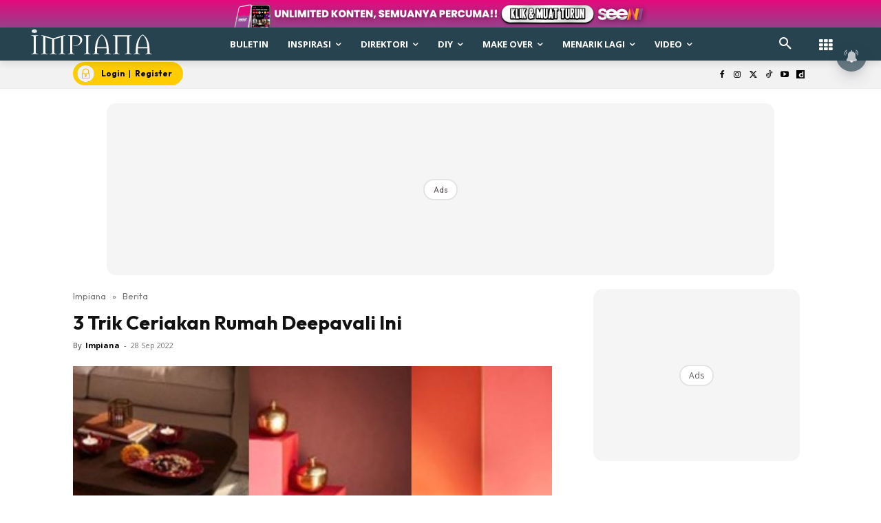

--- FILE ---
content_type: text/html; charset=utf-8
request_url: https://www.google.com/recaptcha/api2/aframe
body_size: 186
content:
<!DOCTYPE HTML><html><head><meta http-equiv="content-type" content="text/html; charset=UTF-8"></head><body><script nonce="PQyXG6PH2GajNfxzSC5SxA">/** Anti-fraud and anti-abuse applications only. See google.com/recaptcha */ try{var clients={'sodar':'https://pagead2.googlesyndication.com/pagead/sodar?'};window.addEventListener("message",function(a){try{if(a.source===window.parent){var b=JSON.parse(a.data);var c=clients[b['id']];if(c){var d=document.createElement('img');d.src=c+b['params']+'&rc='+(localStorage.getItem("rc::a")?sessionStorage.getItem("rc::b"):"");window.document.body.appendChild(d);sessionStorage.setItem("rc::e",parseInt(sessionStorage.getItem("rc::e")||0)+1);localStorage.setItem("rc::h",'1769057744670');}}}catch(b){}});window.parent.postMessage("_grecaptcha_ready", "*");}catch(b){}</script></body></html>

--- FILE ---
content_type: application/javascript; charset=utf-8
request_url: https://fundingchoicesmessages.google.com/f/AGSKWxVMFRvch9jz356FH-bVjaKNQUKrja_TwKhfgxOg21GZGOnfFhMK8EaHdPEU6mZbRVRLBWjqQxOB0MGyEZkT4cfp4hR0PwOvnbc9N2NXDc2qz6arc-x6istQO2AJe9_S7if8bIS7edd6D3D_7y42HMZypKP1Muhl9DI3I-dxPVM6t5ThDNHDrCP8BV6H/_/ad?count=_feast_ad./mobile_ads-/gads.html-affiliate-link.
body_size: -1288
content:
window['59ca4630-62b7-4c1e-9b27-d2cf8de770e9'] = true;